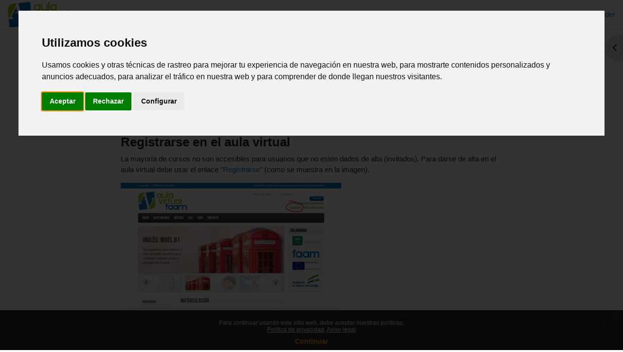

--- FILE ---
content_type: text/html; charset=utf-8
request_url: https://aulavirtual.faam.es/mod/page/view.php?id=839
body_size: 13958
content:
<!DOCTYPE html>

<html  dir="ltr" lang="es" xml:lang="es">
<head>
    <title>aulaFAAM: Manual de uso del aula virtual | aulaFAAM</title>
    <link rel="shortcut icon" href="https://aulavirtual.faam.es/theme/image.php?theme=boost&amp;component=theme&amp;rev=1745926423&amp;image=favicon" />
    <meta http-equiv="Content-Type" content="text/html; charset=utf-8" />
<meta name="keywords" content="moodle, aulaFAAM: Manual de uso del aula virtual | aulaFAAM" />
<link rel="stylesheet" type="text/css" href="https://aulavirtual.faam.es/theme/yui_combo.php?rollup/3.18.1/yui-moodlesimple-min.css" /><script id="firstthemesheet" type="text/css">/** Required in order to fix style inclusion problems in IE with YUI **/</script><link rel="stylesheet" type="text/css" href="https://aulavirtual.faam.es/theme/styles.php?theme=boost&amp;rev=1745926423_1&amp;type=all" />
<script>
//<![CDATA[
var M = {}; M.yui = {};
M.pageloadstarttime = new Date();
M.cfg = {"wwwroot":"https:\/\/aulavirtual.faam.es","homeurl":{},"sesskey":"0uBbRLEfYS","sessiontimeout":"7200","sessiontimeoutwarning":1200,"themerev":"1745926423","slasharguments":0,"theme":"boost","iconsystemmodule":"core\/icon_system_fontawesome","jsrev":"1745926423","admin":"admin","svgicons":true,"usertimezone":"Europa\/Madrid","language":"es","courseId":1,"courseContextId":2,"contextid":1431,"contextInstanceId":839,"langrev":1766978427,"templaterev":"1745926423"};var yui1ConfigFn = function(me) {if(/-skin|reset|fonts|grids|base/.test(me.name)){me.type='css';me.path=me.path.replace(/\.js/,'.css');me.path=me.path.replace(/\/yui2-skin/,'/assets/skins/sam/yui2-skin')}};
var yui2ConfigFn = function(me) {var parts=me.name.replace(/^moodle-/,'').split('-'),component=parts.shift(),module=parts[0],min='-min';if(/-(skin|core)$/.test(me.name)){parts.pop();me.type='css';min=''}
if(module){var filename=parts.join('-');me.path=component+'/'+module+'/'+filename+min+'.'+me.type}else{me.path=component+'/'+component+'.'+me.type}};
YUI_config = {"debug":false,"base":"https:\/\/aulavirtual.faam.es\/lib\/yuilib\/3.18.1\/","comboBase":"https:\/\/aulavirtual.faam.es\/theme\/yui_combo.php?","combine":true,"filter":null,"insertBefore":"firstthemesheet","groups":{"yui2":{"base":"https:\/\/aulavirtual.faam.es\/lib\/yuilib\/2in3\/2.9.0\/build\/","comboBase":"https:\/\/aulavirtual.faam.es\/theme\/yui_combo.php?","combine":true,"ext":false,"root":"2in3\/2.9.0\/build\/","patterns":{"yui2-":{"group":"yui2","configFn":yui1ConfigFn}}},"moodle":{"name":"moodle","base":"https:\/\/aulavirtual.faam.es\/theme\/yui_combo.php?m\/1745926423\/","combine":true,"comboBase":"https:\/\/aulavirtual.faam.es\/theme\/yui_combo.php?","ext":false,"root":"m\/1745926423\/","patterns":{"moodle-":{"group":"moodle","configFn":yui2ConfigFn}},"filter":null,"modules":{"moodle-core-actionmenu":{"requires":["base","event","node-event-simulate"]},"moodle-core-chooserdialogue":{"requires":["base","panel","moodle-core-notification"]},"moodle-core-maintenancemodetimer":{"requires":["base","node"]},"moodle-core-lockscroll":{"requires":["plugin","base-build"]},"moodle-core-notification":{"requires":["moodle-core-notification-dialogue","moodle-core-notification-alert","moodle-core-notification-confirm","moodle-core-notification-exception","moodle-core-notification-ajaxexception"]},"moodle-core-notification-dialogue":{"requires":["base","node","panel","escape","event-key","dd-plugin","moodle-core-widget-focusafterclose","moodle-core-lockscroll"]},"moodle-core-notification-alert":{"requires":["moodle-core-notification-dialogue"]},"moodle-core-notification-confirm":{"requires":["moodle-core-notification-dialogue"]},"moodle-core-notification-exception":{"requires":["moodle-core-notification-dialogue"]},"moodle-core-notification-ajaxexception":{"requires":["moodle-core-notification-dialogue"]},"moodle-core-dragdrop":{"requires":["base","node","io","dom","dd","event-key","event-focus","moodle-core-notification"]},"moodle-core-formchangechecker":{"requires":["base","event-focus","moodle-core-event"]},"moodle-core-event":{"requires":["event-custom"]},"moodle-core-blocks":{"requires":["base","node","io","dom","dd","dd-scroll","moodle-core-dragdrop","moodle-core-notification"]},"moodle-core-handlebars":{"condition":{"trigger":"handlebars","when":"after"}},"moodle-core_availability-form":{"requires":["base","node","event","event-delegate","panel","moodle-core-notification-dialogue","json"]},"moodle-backup-backupselectall":{"requires":["node","event","node-event-simulate","anim"]},"moodle-course-categoryexpander":{"requires":["node","event-key"]},"moodle-course-management":{"requires":["base","node","io-base","moodle-core-notification-exception","json-parse","dd-constrain","dd-proxy","dd-drop","dd-delegate","node-event-delegate"]},"moodle-course-dragdrop":{"requires":["base","node","io","dom","dd","dd-scroll","moodle-core-dragdrop","moodle-core-notification","moodle-course-coursebase","moodle-course-util"]},"moodle-course-util":{"requires":["node"],"use":["moodle-course-util-base"],"submodules":{"moodle-course-util-base":{},"moodle-course-util-section":{"requires":["node","moodle-course-util-base"]},"moodle-course-util-cm":{"requires":["node","moodle-course-util-base"]}}},"moodle-form-dateselector":{"requires":["base","node","overlay","calendar"]},"moodle-form-shortforms":{"requires":["node","base","selector-css3","moodle-core-event"]},"moodle-question-chooser":{"requires":["moodle-core-chooserdialogue"]},"moodle-question-searchform":{"requires":["base","node"]},"moodle-question-preview":{"requires":["base","dom","event-delegate","event-key","core_question_engine"]},"moodle-availability_completion-form":{"requires":["base","node","event","moodle-core_availability-form"]},"moodle-availability_date-form":{"requires":["base","node","event","io","moodle-core_availability-form"]},"moodle-availability_grade-form":{"requires":["base","node","event","moodle-core_availability-form"]},"moodle-availability_group-form":{"requires":["base","node","event","moodle-core_availability-form"]},"moodle-availability_grouping-form":{"requires":["base","node","event","moodle-core_availability-form"]},"moodle-availability_profile-form":{"requires":["base","node","event","moodle-core_availability-form"]},"moodle-mod_assign-history":{"requires":["node","transition"]},"moodle-mod_customcert-rearrange":{"requires":["dd-delegate","dd-drag"]},"moodle-mod_quiz-quizbase":{"requires":["base","node"]},"moodle-mod_quiz-toolboxes":{"requires":["base","node","event","event-key","io","moodle-mod_quiz-quizbase","moodle-mod_quiz-util-slot","moodle-core-notification-ajaxexception"]},"moodle-mod_quiz-questionchooser":{"requires":["moodle-core-chooserdialogue","moodle-mod_quiz-util","querystring-parse"]},"moodle-mod_quiz-modform":{"requires":["base","node","event"]},"moodle-mod_quiz-autosave":{"requires":["base","node","event","event-valuechange","node-event-delegate","io-form"]},"moodle-mod_quiz-dragdrop":{"requires":["base","node","io","dom","dd","dd-scroll","moodle-core-dragdrop","moodle-core-notification","moodle-mod_quiz-quizbase","moodle-mod_quiz-util-base","moodle-mod_quiz-util-page","moodle-mod_quiz-util-slot","moodle-course-util"]},"moodle-mod_quiz-util":{"requires":["node","moodle-core-actionmenu"],"use":["moodle-mod_quiz-util-base"],"submodules":{"moodle-mod_quiz-util-base":{},"moodle-mod_quiz-util-slot":{"requires":["node","moodle-mod_quiz-util-base"]},"moodle-mod_quiz-util-page":{"requires":["node","moodle-mod_quiz-util-base"]}}},"moodle-message_airnotifier-toolboxes":{"requires":["base","node","io"]},"moodle-filter_glossary-autolinker":{"requires":["base","node","io-base","json-parse","event-delegate","overlay","moodle-core-event","moodle-core-notification-alert","moodle-core-notification-exception","moodle-core-notification-ajaxexception"]},"moodle-editor_atto-editor":{"requires":["node","transition","io","overlay","escape","event","event-simulate","event-custom","node-event-html5","node-event-simulate","yui-throttle","moodle-core-notification-dialogue","moodle-editor_atto-rangy","handlebars","timers","querystring-stringify"]},"moodle-editor_atto-plugin":{"requires":["node","base","escape","event","event-outside","handlebars","event-custom","timers","moodle-editor_atto-menu"]},"moodle-editor_atto-menu":{"requires":["moodle-core-notification-dialogue","node","event","event-custom"]},"moodle-editor_atto-rangy":{"requires":[]},"moodle-report_eventlist-eventfilter":{"requires":["base","event","node","node-event-delegate","datatable","autocomplete","autocomplete-filters"]},"moodle-report_loglive-fetchlogs":{"requires":["base","event","node","io","node-event-delegate"]},"moodle-gradereport_history-userselector":{"requires":["escape","event-delegate","event-key","handlebars","io-base","json-parse","moodle-core-notification-dialogue"]},"moodle-qbank_editquestion-chooser":{"requires":["moodle-core-chooserdialogue"]},"moodle-tool_lp-dragdrop-reorder":{"requires":["moodle-core-dragdrop"]},"moodle-assignfeedback_editpdf-editor":{"requires":["base","event","node","io","graphics","json","event-move","event-resize","transition","querystring-stringify-simple","moodle-core-notification-dialog","moodle-core-notification-alert","moodle-core-notification-warning","moodle-core-notification-exception","moodle-core-notification-ajaxexception"]},"moodle-atto_accessibilitychecker-button":{"requires":["color-base","moodle-editor_atto-plugin"]},"moodle-atto_accessibilityhelper-button":{"requires":["moodle-editor_atto-plugin"]},"moodle-atto_align-button":{"requires":["moodle-editor_atto-plugin"]},"moodle-atto_bold-button":{"requires":["moodle-editor_atto-plugin"]},"moodle-atto_charmap-button":{"requires":["moodle-editor_atto-plugin"]},"moodle-atto_clear-button":{"requires":["moodle-editor_atto-plugin"]},"moodle-atto_collapse-button":{"requires":["moodle-editor_atto-plugin"]},"moodle-atto_emojipicker-button":{"requires":["moodle-editor_atto-plugin"]},"moodle-atto_emoticon-button":{"requires":["moodle-editor_atto-plugin"]},"moodle-atto_equation-button":{"requires":["moodle-editor_atto-plugin","moodle-core-event","io","event-valuechange","tabview","array-extras"]},"moodle-atto_h5p-button":{"requires":["moodle-editor_atto-plugin"]},"moodle-atto_html-button":{"requires":["promise","moodle-editor_atto-plugin","moodle-atto_html-beautify","moodle-atto_html-codemirror","event-valuechange"]},"moodle-atto_html-codemirror":{"requires":["moodle-atto_html-codemirror-skin"]},"moodle-atto_html-beautify":{},"moodle-atto_image-button":{"requires":["moodle-editor_atto-plugin"]},"moodle-atto_indent-button":{"requires":["moodle-editor_atto-plugin"]},"moodle-atto_italic-button":{"requires":["moodle-editor_atto-plugin"]},"moodle-atto_link-button":{"requires":["moodle-editor_atto-plugin"]},"moodle-atto_managefiles-button":{"requires":["moodle-editor_atto-plugin"]},"moodle-atto_managefiles-usedfiles":{"requires":["node","escape"]},"moodle-atto_media-button":{"requires":["moodle-editor_atto-plugin","moodle-form-shortforms"]},"moodle-atto_noautolink-button":{"requires":["moodle-editor_atto-plugin"]},"moodle-atto_orderedlist-button":{"requires":["moodle-editor_atto-plugin"]},"moodle-atto_recordrtc-recording":{"requires":["moodle-atto_recordrtc-button"]},"moodle-atto_recordrtc-button":{"requires":["moodle-editor_atto-plugin","moodle-atto_recordrtc-recording"]},"moodle-atto_rtl-button":{"requires":["moodle-editor_atto-plugin"]},"moodle-atto_strike-button":{"requires":["moodle-editor_atto-plugin"]},"moodle-atto_subscript-button":{"requires":["moodle-editor_atto-plugin"]},"moodle-atto_superscript-button":{"requires":["moodle-editor_atto-plugin"]},"moodle-atto_table-button":{"requires":["moodle-editor_atto-plugin","moodle-editor_atto-menu","event","event-valuechange"]},"moodle-atto_title-button":{"requires":["moodle-editor_atto-plugin"]},"moodle-atto_underline-button":{"requires":["moodle-editor_atto-plugin"]},"moodle-atto_undo-button":{"requires":["moodle-editor_atto-plugin"]},"moodle-atto_unorderedlist-button":{"requires":["moodle-editor_atto-plugin"]}}},"gallery":{"name":"gallery","base":"https:\/\/aulavirtual.faam.es\/lib\/yuilib\/gallery\/","combine":true,"comboBase":"https:\/\/aulavirtual.faam.es\/theme\/yui_combo.php?","ext":false,"root":"gallery\/1745926423\/","patterns":{"gallery-":{"group":"gallery"}}}},"modules":{"core_filepicker":{"name":"core_filepicker","fullpath":"https:\/\/aulavirtual.faam.es\/lib\/javascript.php?rev=1745926423&jsfile=%2Frepository%2Ffilepicker.js","requires":["base","node","node-event-simulate","json","async-queue","io-base","io-upload-iframe","io-form","yui2-treeview","panel","cookie","datatable","datatable-sort","resize-plugin","dd-plugin","escape","moodle-core_filepicker","moodle-core-notification-dialogue"]},"core_comment":{"name":"core_comment","fullpath":"https:\/\/aulavirtual.faam.es\/lib\/javascript.php?rev=1745926423&jsfile=%2Fcomment%2Fcomment.js","requires":["base","io-base","node","json","yui2-animation","overlay","escape"]}},"logInclude":[],"logExclude":[],"logLevel":null};
M.yui.loader = {modules: {}};

//]]>
</script>

<!-- Cookie Consent by TermsFeed https://www.TermsFeed.com -->
<script type="text/javascript" src="https://www.termsfeed.com/public/cookie-consent/4.1.0/cookie-consent.js" charset="UTF-8"></script>
<script type="text/javascript" charset="UTF-8">
document.addEventListener('DOMContentLoaded', function () {
cookieconsent.run({"notice_banner_type":"interstitial","consent_type":"express","palette":"light","language":"es","page_load_consent_levels":["strictly-necessary"],"notice_banner_reject_button_hide":false,"preferences_center_close_button_hide":false,"page_refresh_confirmation_buttons":false,"website_privacy_policy_url":"https://aulavirtual.faam.es/mod/page/view.php?id=2380","website_name":"Aula Virtual FAAM"});
});
</script>

<!-- Youtube -->
<script type="text/plain" data-cookie-consent="targeting">
    waitForElm('#video_presentacion').then((elm) => {
        document.querySelector('#video_presentacion').insertAdjacentHTML('afterbegin', '<iframe width="100%" height="315" src="https://www.youtube-nocookie.com/embed/Gpas3GU61Gw?si=hFbAJkDdqW2Ja8fG" title="YouTube video player" frameborder="0" allow="accelerometer; autoplay; clipboard-write; encrypted-media; gyroscope; picture-in-picture; web-share" allowfullscreen=""></iframe>');
    });


function waitForElm(selector) {
    return new Promise(resolve => {
        if (document.querySelector(selector)) {
            return resolve(document.querySelector(selector));
        }

        const observer = new MutationObserver(mutations => {
            if (document.querySelector(selector)) {
                observer.disconnect();
                resolve(document.querySelector(selector));
            }
        });

        // If you get "parameter 1 is not of type 'Node'" error, see https://stackoverflow.com/a/77855838/492336
        observer.observe(document.body, {
            childList: true,
            subtree: true
        });
    });
}
</script>
<!-- end of Youtube-->

<noscript>Free cookie consent management tool by <a href="https://www.termsfeed.com/">TermsFeed</a></noscript>
<!-- End Cookie Consent by TermsFeed https://www.TermsFeed.com -->

<style>
#open_preferences_center {
    position: fixed;
    background: #fff;
    bottom: 0;
    padding: 0.5rem 1rem;
    z-index: 2;
    border: 1px solid #ddd;
    margin: 0.5rem 1rem;
    border-radius: 10px;
}
</style>

    <meta name="viewport" content="width=device-width, initial-scale=1.0">
</head>
<body  id="page-mod-page-view" class="format-site limitedwidth  path-mod path-mod-page chrome dir-ltr lang-es yui-skin-sam yui3-skin-sam aulavirtual-faam-es pagelayout-incourse course-1 context-1431 cmid-839 cm-type-page notloggedin theme uses-drawers">
<div class="toast-wrapper mx-auto py-0 fixed-top" role="status" aria-live="polite"></div>
<div id="page-wrapper" class="d-print-block">

    <div>
    <a class="sr-only sr-only-focusable" href="#maincontent">Salta al contenido principal</a>
</div><script src="https://aulavirtual.faam.es/lib/javascript.php?rev=1745926423&amp;jsfile=%2Flib%2Fpolyfills%2Fpolyfill.js"></script>
<script src="https://aulavirtual.faam.es/theme/yui_combo.php?rollup/3.18.1/yui-moodlesimple-min.js"></script><script src="https://aulavirtual.faam.es/lib/javascript.php?rev=1745926423&amp;jsfile=%2Flib%2Fjavascript-static.js"></script>
<script>
//<![CDATA[
document.body.className += ' jsenabled';
//]]>
</script>


<!-- Below is the link that users can use to open Preferences Center to change their preferences. Do not modify the ID parameter. Place it where appropriate, style it as needed. -->

<a href="#" id="open_preferences_center">Cambiar preferencias de cookies</a>


    <nav class="navbar fixed-top navbar-light bg-white navbar-expand" aria-label="Navegación del sitio">
    
        <button class="navbar-toggler aabtn d-block d-md-none px-1 my-1 border-0" data-toggler="drawers" data-action="toggle" data-target="theme_boost-drawers-primary">
            <span class="navbar-toggler-icon"></span>
            <span class="sr-only">Panel lateral</span>
        </button>
    
        <a href="https://aulavirtual.faam.es/" class="navbar-brand d-none d-md-flex align-items-center m-0 mr-4 p-0 aabtn">
    
                <img src="https://aulavirtual.faam.es/pluginfile.php?file=%2F1%2Fcore_admin%2Flogocompact%2F300x300%2F1745926423%2Flogo.png" class="logo mr-1" alt="aulaFAAM">
        </a>
            <div class="primary-navigation">
                <nav class="moremenu navigation">
                    <ul id="moremenu-69735e79707c1-navbar-nav" role="menubar" class="nav more-nav navbar-nav">
                                <li data-key="home" class="nav-item" role="none" data-forceintomoremenu="false">
                                            <a role="menuitem" class="nav-link  "
                                                href="https://aulavirtual.faam.es/"
                                                
                                                
                                                tabindex="-1"
                                            >
                                                Página Principal
                                            </a>
                                </li>
                                <li data-key="" class="nav-item" role="none" data-forceintomoremenu="false">
                                            <a role="menuitem" class="nav-link active "
                                                href="https://aulavirtual.faam.es/mod/page/view.php?id=839"
                                                
                                                aria-current="true"
                                                
                                            >
                                                Manual
                                            </a>
                                </li>
                                <li data-key="" class="nav-item" role="none" data-forceintomoremenu="false">
                                            <a role="menuitem" class="nav-link  "
                                                href="https://aulavirtual.faam.es/mod/page/view.php?id=512"
                                                
                                                
                                                tabindex="-1"
                                            >
                                                FAQ
                                            </a>
                                </li>
                                <li data-key="" class="nav-item" role="none" data-forceintomoremenu="false">
                                            <a role="menuitem" class="nav-link  "
                                                href="https://aulavirtual.faam.es/mod/forum/view.php?id=513"
                                                
                                                
                                                tabindex="-1"
                                            >
                                                Foro
                                            </a>
                                </li>
                                <li data-key="" class="nav-item" role="none" data-forceintomoremenu="false">
                                            <a role="menuitem" class="nav-link  "
                                                href="https://aulavirtual.faam.es/mod/page/view.php?id=514"
                                                
                                                
                                                tabindex="-1"
                                            >
                                                Contacto
                                            </a>
                                </li>
                        <li role="none" class="nav-item dropdown dropdownmoremenu d-none" data-region="morebutton">
                            <a class="dropdown-toggle nav-link " href="#" id="moremenu-dropdown-69735e79707c1" role="menuitem" data-toggle="dropdown" aria-haspopup="true" aria-expanded="false" tabindex="-1">
                                Más
                            </a>
                            <ul class="dropdown-menu dropdown-menu-left" data-region="moredropdown" aria-labelledby="moremenu-dropdown-69735e79707c1" role="menu">
                            </ul>
                        </li>
                    </ul>
                </nav>
            </div>
    
        <ul class="navbar-nav d-none d-md-flex my-1 px-1">
            <!-- page_heading_menu -->
            
        </ul>
    
        <div id="usernavigation" class="navbar-nav ml-auto">
            
            <div class="d-flex align-items-stretch usermenu-container" data-region="usermenu">
                    <div class="usermenu">
                            <span class="login pl-2">
                                    <a href="https://aulavirtual.faam.es/login/index.php">Acceder</a>
                            </span>
                    </div>
            </div>
            
        </div>
    </nav>
    

<div  class="drawer drawer-left drawer-primary d-print-none not-initialized" data-region="fixed-drawer" id="theme_boost-drawers-primary" data-preference="" data-state="show-drawer-primary" data-forceopen="0" data-close-on-resize="1">
    <div class="drawerheader">
        <button
            class="btn drawertoggle icon-no-margin hidden"
            data-toggler="drawers"
            data-action="closedrawer"
            data-target="theme_boost-drawers-primary"
            data-toggle="tooltip"
            data-placement="right"
            title="Cerrar caja"
        >
            <i class="icon fa fa-times fa-fw " aria-hidden="true"  ></i>
        </button>
        <div class="drawerheadercontent hidden">
            
        </div>
    </div>
    <div class="drawercontent drag-container" data-usertour="scroller">
                <div class="list-group">
                <a href="https://aulavirtual.faam.es/" class="list-group-item list-group-item-action  " >
                    Página Principal
                </a>
                <a href="https://aulavirtual.faam.es/mod/page/view.php?id=839" class="list-group-item list-group-item-action active " aria-current="true">
                    Manual
                </a>
                <a href="https://aulavirtual.faam.es/mod/page/view.php?id=512" class="list-group-item list-group-item-action  " >
                    FAQ
                </a>
                <a href="https://aulavirtual.faam.es/mod/forum/view.php?id=513" class="list-group-item list-group-item-action  " >
                    Foro
                </a>
                <a href="https://aulavirtual.faam.es/mod/page/view.php?id=514" class="list-group-item list-group-item-action  " >
                    Contacto
                </a>
        </div>

    </div>
</div>
        <div  class="drawer drawer-right d-print-none not-initialized" data-region="fixed-drawer" id="theme_boost-drawers-blocks" data-preference="drawer-open-block" data-state="show-drawer-right" data-forceopen="" data-close-on-resize="1">
    <div class="drawerheader">
        <button
            class="btn drawertoggle icon-no-margin hidden"
            data-toggler="drawers"
            data-action="closedrawer"
            data-target="theme_boost-drawers-blocks"
            data-toggle="tooltip"
            data-placement="left"
            title="Cerrar cajón del bloque"
        >
            <i class="icon fa fa-times fa-fw " aria-hidden="true"  ></i>
        </button>
        <div class="drawerheadercontent hidden">
            
        </div>
    </div>
    <div class="drawercontent drag-container" data-usertour="scroller">
                        <section class="d-print-none" aria-label="Bloques">
                    
                    <aside id="block-region-side-pre" class="block-region" data-blockregion="side-pre" data-droptarget="1"><a href="#sb-1" class="sr-only sr-only-focusable">Salta Verificar certificado</a>

<section id="inst817"
     class=" block_html block  card mb-3"
     role="complementary"
     data-block="html"
     data-instance-id="817"
          aria-labelledby="instance-817-header"
     >

    <div class="card-body p-3">

            <h5 id="instance-817-header" class="card-title d-inline">Verificar certificado</h5>


        <div class="card-text content mt-3">
            <div class="no-overflow"><p>Utiliza el código impreso para comprobar la validez de tu certificado</p>

<a href="https://aulavirtual.faam.es/mod/customcert/verify_certificate.php" class="btn btn-primary">Verificar</a></div>
            <div class="footer"></div>
            
        </div>

    </div>

</section>

  <span id="sb-1"></span><a href="#sb-2" class="sr-only sr-only-focusable">Salta Preguntas frecuentes</a>

<section id="inst132"
     class=" block_html block  card mb-3"
     role="complementary"
     data-block="html"
     data-instance-id="132"
          aria-labelledby="instance-132-header"
     >

    <div class="card-body p-3">

            <h5 id="instance-132-header" class="card-title d-inline">Preguntas frecuentes</h5>


        <div class="card-text content mt-3">
            <div class="no-overflow"><ul>
<li><a href="http://www.aulavirtual.faam.es/mod/page/view.php?id=512#faq_alta">¿Cómo me registro en el aula virtual?</a></li>
<li><a href="http://www.aulavirtual.faam.es/mod/page/view.php?id=512#faq_matriculo">¿Cómo me matriculo en un curso?</a></li>
<li><a href="http://www.aulavirtual.faam.es/mod/page/view.php?id=839">Manual de uso</a></li>
</ul>
<p><a href="http://www.aulavirtual.faam.es/mod/page/view.php?id=512">Ver todas las preguntas frecuentes</a></p></div>
            <div class="footer"></div>
            
        </div>

    </div>

</section>

  <span id="sb-2"></span></aside>
                </section>

    </div>
</div>
    <div id="page" data-region="mainpage" data-usertour="scroller" class="drawers   drag-container">
        <div id="topofscroll" class="main-inner">
            <div class="drawer-toggles d-flex">
                    <div class="drawer-toggler drawer-right-toggle ml-auto d-print-none">
                        <button
                            class="btn icon-no-margin"
                            data-toggler="drawers"
                            data-action="toggle"
                            data-target="theme_boost-drawers-blocks"
                            data-toggle="tooltip"
                            data-placement="right"
                            title="Abrir cajón de bloques"
                        >
                            <span class="sr-only">Abrir cajón de bloques</span>
                            <span class="dir-rtl-hide"><i class="icon fa fa-chevron-left fa-fw " aria-hidden="true"  ></i></span>
                            <span class="dir-ltr-hide"><i class="icon fa fa-chevron-right fa-fw " aria-hidden="true"  ></i></span>
                        </button>
                    </div>
            </div>
            <header id="page-header" class="header-maxwidth d-print-none">
    <div class="w-100">
        <div class="d-flex flex-wrap">
            <div id="page-navbar">
                <nav aria-label="Barra de navegación">
    <ol class="breadcrumb">
                <li class="breadcrumb-item">
                    <a href="https://aulavirtual.faam.es/?redirect=0"  title="Aula Virtual FAAM">aulaFAAM</a>
                </li>
        
                <li class="breadcrumb-item"><span>Manual de uso del aula virtual</span></li>
        </ol>
</nav>
            </div>
            <div class="ml-auto d-flex">
                
            </div>
            <div id="course-header">
                
            </div>
        </div>
        <div class="d-flex align-items-center">
                    <div class="mr-auto">
                        <div class="page-context-header"><div class="page-header-image mr-2"><div class="content activityiconcontainer icon-size-6 modicon_page"><img class="icon activityicon " aria-hidden="true" src="https://aulavirtual.faam.es/theme/image.php?theme=boost&amp;component=page&amp;rev=1745926423&amp;image=monologo&amp;filtericon=1" alt="" /></div></div><div class="page-header-headings"><h1 class="h2">Manual de uso del aula virtual</h1></div></div>
                    </div>
            <div class="header-actions-container ml-auto" data-region="header-actions-container">
            </div>
        </div>
    </div>
</header>
            <div id="page-content" class="pb-3 d-print-block">
                <div id="region-main-box">
                    <section id="region-main" aria-label="Contenido">

                        <span class="notifications" id="user-notifications"></span>
                            <span id="maincontent"></span>
                            <div class="activity-header" data-for="page-activity-header">
                                    <span class="sr-only">Requisitos de finalización</span>
                                    <div data-region="activity-information" data-activityname="Manual de uso del aula virtual" class="activity-information">


</div>
</div>
                        <div role="main"><div class="box py-3 generalbox center clearfix"><div class="no-overflow"><p>También se puede <a href="https://aulavirtual.faam.es/pluginfile.php/1431/mod_page/content/13/Manual%20Aula%20Virtual.pdf">descargar este manual</a> (PDF, 1,50 Mb) para su consulta offline</p>
<h3>Registrarse en el aula virtual</h3>
<p>La mayoría de cursos no son accesibles para usuarios que no estén dados de alta (invitados). Para darse de alta en el aula virtual debe usar el enlace "<a href="http://www.aulavirtual.faam.es/login/signup.php">Registrarse</a>" (como se muestra en la imagen).</p>
<h3><img src="https://aulavirtual.faam.es/pluginfile.php/1431/mod_page/content/13/Register.jpg" alt="Situación del enlace a Registrar" width="453" height="259" /></h3>
<p>Pasados unos minutos, recibirá un correo electrónico con las instrucciones necesarias para finalizar su registro.</p>
<p>Una vez finalizado el registro, ya forma parte del aula virtual de FAAM y puede ver un listado de todos los cursos disponibles, pero todavía no se ha matriculado en ningún curso.</p>
<h3>Acceder al aula virtual</h3>
<p>Ahora que ya es alumno del aula virtual, deberá identificarse cada vez que acceda. Para ello, rellene los campos "nombre de usuario" y "contraseña" que aparecen en la parte superior de la página.</p>
<h3>Matricularte en un curso</h3>
<p>Los cursos que aparecen marcados con el símbolo $ en el listado le permiten matricularse usted mismo.</p>
<p>Para matricularse en un curso que no aparezca marcado con el símbolo $, escriba un mensaje a <a href="mailto://aula@faam.es">aula@faam.es</a> desde la dirección de correo electrónico con la que se haya registrado, indicando el nombre del curso en el que se quiere matricular.</p>
<h3>Página principal de un curso</h3>
<p>Cuando se accede al curso se puede ver la página principal del mismo. Consta de diferentes partes:</p>
<h4>Cabecera</h4>
<h4><img style="clear: both;" src="https://aulavirtual.faam.es/pluginfile.php/1431/mod_page/content/13/Pagina%20principal.jpg" alt="Página principal de un curso" width="450" height="324" /></h4>
<p>También presente en secciones anteriores, contiene las herramientas de navegación principales:</p>
<ul>
<li>En el margen superior derecho aparece su perfil y la opción salir que deberá seleccionar cada vez que desee salir del aula virtual.</li>
<li>A continuación aparece el menú principal.</li>
<li>En la línea siguiente aparece un esquema indicando la página en que se encuentra en ese momento, y el título del curso.</li>
</ul>
<h4>Columna izquierda</h4>
<h4><img src="https://aulavirtual.faam.es/pluginfile.php/1431/mod_page/content/13/Columna%20derecha.jpg" alt="Columna derecha" width="153" height="275" /></h4>
<p>En esta parte de la pantalla, también podrá encontrar diferentes paneles, mediante los cuales podrá acceder a su perfil, tareas, información de otros participantes  y sus calificaciones.</p>
<h4>Columna derecha</h4>
<h4><img src="https://aulavirtual.faam.es/pluginfile.php/1431/mod_page/content/13/Columna%20izquierda.jpg" alt="Columna izquierda" width="135" height="295" /></h4>
<p>Esta sección contiene toda una serie de paneles de utilidades que proporcionan información acerca del curso.</p>
<h4>Columna central</h4>
<h4><img src="https://aulavirtual.faam.es/pluginfile.php/1431/mod_page/content/13/Columna%20central.jpg" alt="Columna central" width="230" height="227" /></h4>
<p>En la página principal del curso está dividida en una serie de cajas:</p>
<ul>
<li>En primer lugar tenemos los recursos generales del curso</li>
<li>A continuación, figuran los temas</li>
</ul>
<p>En el resto de las páginas del curso, en esta columna se mostrará la información necesaria para llevar a cabo el curso (temarios, pruebas de evaluación, etc).</p>
<h3>Navegación dentro del curso</h3>
<p>Desde la página principal puede acceder a cualquier elemento o tarea que conforman el curso. A medida que vayamos visitando las páginas, en la parte superior de la página se mostrará un pequeño menú que le situará en todo momento en el lugar en el que se encuentre. De esta manera, podrá navegar más fácilmente, retroceder cuando lo crea conveniente, y no se perderá dentro del curso.</p>
<h3>Más información</h3>
<p>Este manual es específico para el aula virtual de FAAM y no son un manual exhaustivo. Si lo deseas, puedes <a title="Manual de Moodle (PDF)" href="http://download.moodle.org/docs/es/1.9.4_usuario_alumno.pdf">descargar el manual de alumno</a> (PDF, 2898 kb) desde la <a title="Ir a la página oficial de Moodle en español" href="http://moodle.org/?lang=es_es">página oficial de Moodle</a>.</p>
<p>Si tienes dudas acerca del funcionamiento del aula virtual que no se contestan en estos manuales, por favor, consulta nuestras <a href="http://www.aulavirtual.faam.es/mod/page/view.php?id=512">Preguntas frecuentes</a>.</p>
<p>Si todavía persiste tu duda, ponte en contacto con nosotros a través del correo electrónico <a href="mailto://aula@faam.es">aula@faam.es</a>.</p></div></div><div class="modified">Última modificación: miércoles, 13 de febrero de 2013, 12:18</div></div>
                        <div class="mt-5 mb-1 activity-navigation container-fluid">
<div class="row">
    <div class="col-md-4">        <div class="float-left">
                <a href="https://aulavirtual.faam.es/mod/page/view.php?id=837&forceview=1" id="prev-activity-link" class="btn btn-link" >&#x25C0;&#xFE0E; Aviso legal</a>

        </div>
</div>
    <div class="col-md-4">        <div class="mdl-align">
            <div class="urlselect">
    <form method="post" action="https://aulavirtual.faam.es/course/jumpto.php" class="form-inline" id="url_select_f69735e79795072">
        <input type="hidden" name="sesskey" value="0uBbRLEfYS">
            <label for="jump-to-activity" class="sr-only">
                Ir a...
            </label>
        <select  id="jump-to-activity" class="custom-select urlselect" name="jump"
                 >
                    <option value="" selected>Ir a...</option>
                    <option value="/mod/lesson/view.php?id=185&amp;forceview=1" >Introducción</option>
                    <option value="/mod/forum/view.php?id=254&amp;forceview=1" >Novedades del sitio</option>
                    <option value="/mod/page/view.php?id=511&amp;forceview=1" >Accesibilidad</option>
                    <option value="/mod/page/view.php?id=512&amp;forceview=1" >FAQ (Preguntas frecuentes)</option>
                    <option value="/mod/forum/view.php?id=513&amp;forceview=1" >Foro de soporte</option>
                    <option value="/mod/page/view.php?id=514&amp;forceview=1" >Contacto</option>
                    <option value="/mod/page/view.php?id=837&amp;forceview=1" >Aviso legal</option>
                    <option value="/mod/page/view.php?id=2380&amp;forceview=1" >Política de cookies</option>
        </select>
            <noscript>
                <input type="submit" class="btn btn-secondary ml-1" value="Ir">
            </noscript>
    </form>
</div>

        </div>
</div>
    <div class="col-md-4">        <div class="float-right">
                <a href="https://aulavirtual.faam.es/mod/page/view.php?id=2380&forceview=1" id="next-activity-link" class="btn btn-link" >Política de cookies &#x25B6;&#xFE0E;</a>

        </div>
</div>
</div>
</div>
                        

                    </section>
                </div>
            </div>
        </div>
        
        <footer id="page-footer" class="footer-popover bg-white">
            <div data-region="footer-container-popover">
                <button class="btn btn-icon bg-secondary icon-no-margin btn-footer-popover" data-action="footer-popover" aria-label="Mostrar pie de página">
                    <i class="icon fa fa-question fa-fw " aria-hidden="true"  ></i>
                </button>
            </div>
            <div class="footer-content-popover container" data-region="footer-content-popover">
                <div class="footer-section p-3 border-bottom">
                    <div class="logininfo">
                        <div class="logininfo">Usted no se ha identificado. (<a href="https://aulavirtual.faam.es/login/index.php">Acceder</a>)</div>
                    </div>
                    <div class="tool_usertours-resettourcontainer">
                    </div>
        
                    <div class="tool_dataprivacy"><a href="https://aulavirtual.faam.es/admin/tool/dataprivacy/summary.php">Resumen de retención de datos</a></div><a class="mobilelink" href="https://download.moodle.org/mobile?version=2023100902&amp;lang=es&amp;iosappid=633359593&amp;androidappid=com.moodle.moodlemobile&amp;siteurl=https%3A%2F%2Faulavirtual.faam.es">Descargar la app para dispositivos móviles</a><div class="policiesfooter"><a href="https://aulavirtual.faam.es/admin/tool/policy/viewall.php?returnurl=https%3A%2F%2Faulavirtual.faam.es%2Fmod%2Fpage%2Fview.php%3Fid%3D839">Políticas</a></div>
                    <script>
//<![CDATA[
var require = {
    baseUrl : 'https://aulavirtual.faam.es/lib/requirejs.php?file=%2F1745926423%2F',
    // We only support AMD modules with an explicit define() statement.
    enforceDefine: true,
    skipDataMain: true,
    waitSeconds : 0,

    paths: {
        jquery: 'https://aulavirtual.faam.es/lib/javascript.php?file=%2F1745926423%2Flib/jquery/jquery-3.7.1.min.js',
        jqueryui: 'https://aulavirtual.faam.es/lib/javascript.php?file=%2F1745926423%2Flib/jquery/ui-1.13.2/jquery-ui.min.js',
        jqueryprivate: 'https://aulavirtual.faam.es/lib/javascript.php?file=%2F1745926423%2Flib/requirejs/jquery-private.js'
    },

    // Custom jquery config map.
    map: {
      // '*' means all modules will get 'jqueryprivate'
      // for their 'jquery' dependency.
      '*': { jquery: 'jqueryprivate' },
      // Stub module for 'process'. This is a workaround for a bug in MathJax (see MDL-60458).
      '*': { process: 'core/first' },

      // 'jquery-private' wants the real jQuery module
      // though. If this line was not here, there would
      // be an unresolvable cyclic dependency.
      jqueryprivate: { jquery: 'jquery' }
    }
};

//]]>
</script>
<script src="https://aulavirtual.faam.es/lib/javascript.php?rev=1745926423&amp;jsfile=%2Flib%2Frequirejs%2Frequire.min.js"></script>
<script>
//<![CDATA[
M.util.js_pending("core/first");
require(['core/first'], function() {
require(['core/prefetch'])
;
M.util.js_pending('filter_mathjaxloader/loader'); require(['filter_mathjaxloader/loader'], function(amd) {amd.configure({"mathjaxconfig":"\nMathJax.Hub.Config({\n    config: [\"Accessible.js\", \"Safe.js\"],\n    errorSettings: { message: [\"!\"] },\n    skipStartupTypeset: true,\n    messageStyle: \"none\"\n});\n","lang":"es"}); M.util.js_complete('filter_mathjaxloader/loader');});;


require(['jquery', 'tool_policy/jquery-eu-cookie-law-popup', 'tool_policy/policyactions'], function($, Popup, ActionsMod) {
        // Initialise the guest popup.
        $(document).ready(function() {
            // Only show message if there is some policy related to guests.
                // Get localised messages.
                var textmessage = "Para continuar usando este sitio web, debe aceptar nuestras políticas:" +
                   "<ul>" +
                   "<li>" +
                   "<a href=\"https://aulavirtual.faam.es/admin/tool/policy/view.php?versionid=5&amp;returnurl=https%3A%2F%2Faulavirtual.faam.es%2Fmod%2Fpage%2Fview.php%3Fid%3D839\" " +
                   "   data-action=\"view-guest\" data-versionid=\"5\" data-behalfid=\"1\" >" +
                   "Política de privacidad" +
                   "</a>" +
                   "</li>" +
                   "" +
                   "<li>" +
                   "<a href=\"https://aulavirtual.faam.es/admin/tool/policy/view.php?versionid=2&amp;returnurl=https%3A%2F%2Faulavirtual.faam.es%2Fmod%2Fpage%2Fview.php%3Fid%3D839\" " +
                   "   data-action=\"view-guest\" data-versionid=\"2\" data-behalfid=\"1\" >" +
                   "Aviso legal" +
                   "</a>" +
                   "</li>" +
                   "" +
                   "</ul>";
                var continuemessage = "Continuar";

                // Initialize popup.
                $(document.body).addClass('eupopup');
                if ($(".eupopup").length > 0) {
                    $(document).euCookieLawPopup().init({
                        popupPosition: 'bottom',
                        popupTitle: '',
                        popupText: textmessage,
                        buttonContinueTitle: continuemessage,
                        buttonLearnmoreTitle: '',
                        compactStyle: true,
                    });
                }

            // Initialise the JS for the modal window which displays the policy versions.
            ActionsMod.init('[data-action="view-guest"]');
        });
});

;

    require(['core/moremenu'], function(moremenu) {
        moremenu(document.querySelector('#moremenu-69735e79707c1-navbar-nav'));
    });
;

    require(['core/usermenu'], function(UserMenu) {
        UserMenu.init();
    });
;

require(['theme_boost/drawers']);
;

require(['theme_boost/drawers']);
;

        require(['jquery', 'core/custom_interaction_events'], function($, CustomEvents) {
            CustomEvents.define('#jump-to-activity', [CustomEvents.events.accessibleChange]);
            $('#jump-to-activity').on(CustomEvents.events.accessibleChange, function() {
                if ($(this).val()) {
                    $('#url_select_f69735e79795072').submit();
                }
            });
        });
    ;

require(['theme_boost/footer-popover'], function(FooterPopover) {
    FooterPopover.init();
});
;

M.util.js_pending('theme_boost/loader');
require(['theme_boost/loader', 'theme_boost/drawer'], function(Loader, Drawer) {
    Drawer.init();
    M.util.js_complete('theme_boost/loader');
});
;
M.util.js_pending('core/notification'); require(['core/notification'], function(amd) {amd.init(1431, []); M.util.js_complete('core/notification');});;
M.util.js_pending('core/log'); require(['core/log'], function(amd) {amd.setConfig({"level":"warn"}); M.util.js_complete('core/log');});;
M.util.js_pending('core/page_global'); require(['core/page_global'], function(amd) {amd.init(); M.util.js_complete('core/page_global');});;
M.util.js_pending('core/utility'); require(['core/utility'], function(amd) {M.util.js_complete('core/utility');});
    M.util.js_complete("core/first");
});
//]]>
</script>
<script src="https://cdn.jsdelivr.net/npm/mathjax@2.7.9/MathJax.js?delayStartupUntil=configured"></script>
<script>
//<![CDATA[
M.str = {"moodle":{"lastmodified":"\u00daltima modificaci\u00f3n","name":"Nombre","error":"Error","info":"Informaci\u00f3n","yes":"S\u00ed","no":"No","cancel":"Cancelar","confirm":"Confirmar","areyousure":"\u00bfEst\u00e1 seguro?","closebuttontitle":"Cerrar","unknownerror":"Error desconocido","file":"Archivo","url":"URL","collapseall":"Colapsar todo","expandall":"Expandir todo"},"repository":{"type":"Tipo","size":"Tama\u00f1o","invalidjson":"Cadena JSON no v\u00e1lida","nofilesattached":"No se han adjuntado archivos","filepicker":"Selector de archivos","logout":"Salir","nofilesavailable":"No hay archivos disponibles","norepositoriesavailable":"Lo sentimos, ninguno de sus repositorios actuales puede devolver archivos en el formato solicitado.","fileexistsdialogheader":"El archivo existe","fileexistsdialog_editor":"Un archivo con ese nombre ha sido anexado al texto que Usted est\u00e1 editando","fileexistsdialog_filemanager":"Ya ha sido anexado un archivo con ese nombre","renameto":"Cambiar el nombre a \"{$a}\"","referencesexist":"Existen {$a} enlaces a este archivo","select":"Seleccionar"},"admin":{"confirmdeletecomments":"\u00bfSeguro que quiere eliminar el\/los comentario(s) seleccionados?","confirmation":"Confirmaci\u00f3n"},"debug":{"debuginfo":"Informaci\u00f3n de depuraci\u00f3n","line":"L\u00ednea","stacktrace":"Trazado de la pila (stack)"},"langconfig":{"labelsep":":"}};
//]]>
</script>
<script>
//<![CDATA[
(function() {M.util.help_popups.setup(Y);
 M.util.js_pending('random69735e79795073'); Y.on('domready', function() { M.util.js_complete("init");  M.util.js_complete('random69735e79795073'); });
})();
//]]>
</script>

                </div>
                <div class="footer-section p-3">
                    <div>Desarrollado por <a href="https://moodle.com">Moodle</a></div>
                </div>
            </div>
        
            <div class="footer-content-debugging footer-dark bg-dark text-light">
                <div class="container-fluid footer-dark-inner">
                    
                </div>
            </div>
        </footer>
    </div>
    
</div>


</body></html>